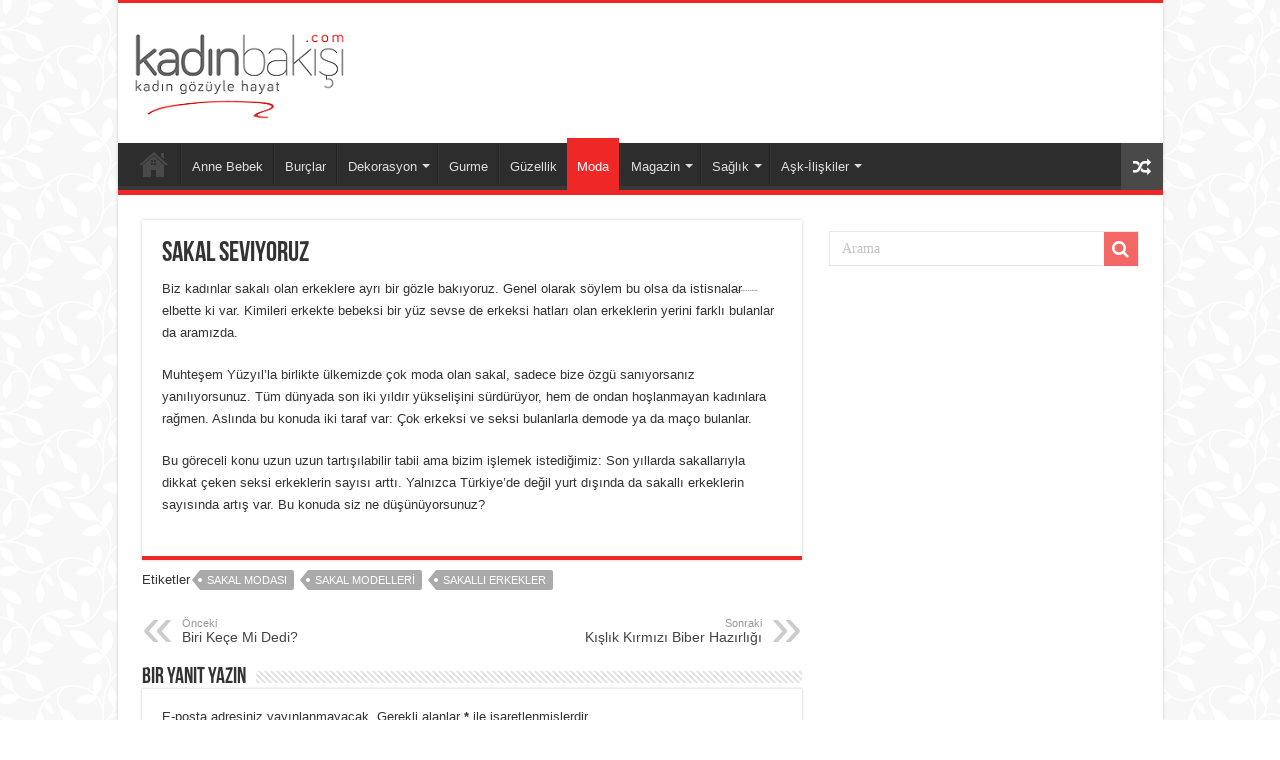

--- FILE ---
content_type: text/html; charset=UTF-8
request_url: https://www.kadinbakisi.com/sakal-seviyoruz/18011/
body_size: 13231
content:
<!DOCTYPE html>
<html lang="tr" prefix="og: https://ogp.me/ns#" prefix="og: http://ogp.me/ns#">
<head>
<meta charset="UTF-8" />
<link rel="pingback" href="https://www.kadinbakisi.com/xmlrpc.php" />
<meta property="og:title" content="Sakal Seviyoruz - Kadın Bakışı"/>
<meta property="og:type" content="article"/>
<meta property="og:description" content="Biz kadınlar sakalı olan erkeklere ayrı bir gözle bakıyoruz. Genel olarak söylem bu olsa da istisnal"/>
<meta property="og:url" content="https://www.kadinbakisi.com/sakal-seviyoruz/18011/"/>
<meta property="og:site_name" content="Kadın Bakışı"/>
<meta property="og:image" content="https://www.kadinbakisi.com/wp-content/uploads/2014/09/sakallierkekler.jpg" />
	<style>img:is([sizes="auto" i], [sizes^="auto," i]) { contain-intrinsic-size: 3000px 1500px }</style>
	
<!-- Open Graph Meta Tags generated by Blog2Social 820 - https://www.blog2social.com -->
<meta property="og:title" content="Sakal Seviyoruz"/>
<meta property="og:description" content="Biz kadınlar sakalı olan erkeklere ayrı bir gözle bakıyoruz. Genel olarak söylem bu olsa da istisnalar elbette ki var. Kimileri erkekte bebeksi bir yüz s"/>
<meta property="og:url" content="https://www.kadinbakisi.com/sakal-seviyoruz/18011/"/>
<meta property="og:image" content="https://www.kadinbakisi.com/wp-content/uploads/2014/09/sakallierkekler.jpg"/>
<meta property="og:image:width" content="276"/>
<meta property="og:image:height" content="260"/>
<meta property="og:type" content="article"/>
<meta property="og:article:published_time" content="2014-09-10 13:17:41"/>
<meta property="og:article:modified_time" content="2014-09-10 13:18:08"/>
<meta property="og:article:tag" content="sakal modası"/>
<meta property="og:article:tag" content="sakal modelleri"/>
<meta property="og:article:tag" content="sakallı erkekler"/>
<!-- Open Graph Meta Tags generated by Blog2Social 820 - https://www.blog2social.com -->

<!-- Twitter Card generated by Blog2Social 820 - https://www.blog2social.com -->
<meta name="twitter:card" content="summary">
<meta name="twitter:title" content="Sakal Seviyoruz"/>
<meta name="twitter:description" content="Biz kadınlar sakalı olan erkeklere ayrı bir gözle bakıyoruz. Genel olarak söylem bu olsa da istisnalar elbette ki var. Kimileri erkekte bebeksi bir yüz s"/>
<meta name="twitter:image" content="https://www.kadinbakisi.com/wp-content/uploads/2014/09/sakallierkekler.jpg"/>
<!-- Twitter Card generated by Blog2Social 820 - https://www.blog2social.com -->
<meta name="author" content="hüseyin can çalışan"/>

<!-- Rank Math PRO tarafından Arama Motoru Optimizasyonu - https://rankmath.com/ -->
<title>Sakal Seviyoruz &bull; Kadın Bakışı</title>
<meta name="description" content="Biz kadınlar sakalı olan erkeklere ayrı bir gözle bakıyoruz. Genel olarak söylem bu olsa da istisnalar elbette ki var. Kimileri erkekte bebeksi bir yüz sevse"/>
<meta name="robots" content="follow, index, max-snippet:-1, max-video-preview:-1, max-image-preview:large"/>
<link rel="canonical" href="https://www.kadinbakisi.com/sakal-seviyoruz/18011/" />
<meta property="og:locale" content="tr_TR" />
<meta property="og:type" content="article" />
<meta property="og:title" content="Sakal Seviyoruz &bull; Kadın Bakışı" />
<meta property="og:description" content="Biz kadınlar sakalı olan erkeklere ayrı bir gözle bakıyoruz. Genel olarak söylem bu olsa da istisnalar elbette ki var. Kimileri erkekte bebeksi bir yüz sevse" />
<meta property="og:url" content="https://www.kadinbakisi.com/sakal-seviyoruz/18011/" />
<meta property="og:site_name" content="Kadın Bakışı" />
<meta property="article:publisher" content="https://www.facebook.com/kadinbakisicom" />
<meta property="article:tag" content="sakal modası" />
<meta property="article:tag" content="sakal modelleri" />
<meta property="article:tag" content="sakallı erkekler" />
<meta property="article:section" content="Moda" />
<meta property="og:updated_time" content="2014-09-10T13:18:08+03:00" />
<meta property="og:image" content="https://www.kadinbakisi.com/wp-content/uploads/2014/09/sakallierkekler.jpg" />
<meta property="og:image:secure_url" content="https://www.kadinbakisi.com/wp-content/uploads/2014/09/sakallierkekler.jpg" />
<meta property="og:image:width" content="276" />
<meta property="og:image:height" content="260" />
<meta property="og:image:alt" content="Sakal Seviyoruz" />
<meta property="og:image:type" content="image/jpeg" />
<meta property="article:published_time" content="2014-09-10T13:17:41+03:00" />
<meta property="article:modified_time" content="2014-09-10T13:18:08+03:00" />
<meta name="twitter:card" content="summary_large_image" />
<meta name="twitter:title" content="Sakal Seviyoruz &bull; Kadın Bakışı" />
<meta name="twitter:description" content="Biz kadınlar sakalı olan erkeklere ayrı bir gözle bakıyoruz. Genel olarak söylem bu olsa da istisnalar elbette ki var. Kimileri erkekte bebeksi bir yüz sevse" />
<meta name="twitter:site" content="@kadinbakisicom" />
<meta name="twitter:creator" content="@kadinbakisicom" />
<meta name="twitter:image" content="https://www.kadinbakisi.com/wp-content/uploads/2014/09/sakallierkekler.jpg" />
<meta name="twitter:label1" content="Yazan" />
<meta name="twitter:data1" content="hüseyin can çalışan" />
<meta name="twitter:label2" content="Okuma süresi" />
<meta name="twitter:data2" content="Bir dakikadan az" />
<script type="application/ld+json" class="rank-math-schema-pro">{"@context":"https://schema.org","@graph":[{"@type":"Organization","@id":"https://www.kadinbakisi.com/#organization","name":"Kad\u0131n Bak\u0131\u015f\u0131","sameAs":["https://www.facebook.com/kadinbakisicom","https://twitter.com/kadinbakisicom"]},{"@type":"WebSite","@id":"https://www.kadinbakisi.com/#website","url":"https://www.kadinbakisi.com","name":"Kad\u0131n Bak\u0131\u015f\u0131","publisher":{"@id":"https://www.kadinbakisi.com/#organization"},"inLanguage":"tr"},{"@type":"ImageObject","@id":"https://www.kadinbakisi.com/wp-content/uploads/2014/09/sakallierkekler.jpg","url":"https://www.kadinbakisi.com/wp-content/uploads/2014/09/sakallierkekler.jpg","width":"276","height":"260","inLanguage":"tr"},{"@type":"BreadcrumbList","@id":"https://www.kadinbakisi.com/sakal-seviyoruz/18011/#breadcrumb","itemListElement":[{"@type":"ListItem","position":"1","item":{"@id":"https://www.kadinbakisi.com","name":"Ana Sayfa"}},{"@type":"ListItem","position":"2","item":{"@id":"https://www.kadinbakisi.com/sakal-seviyoruz/18011/","name":"Sakal Seviyoruz"}}]},{"@type":"WebPage","@id":"https://www.kadinbakisi.com/sakal-seviyoruz/18011/#webpage","url":"https://www.kadinbakisi.com/sakal-seviyoruz/18011/","name":"Sakal Seviyoruz &bull; Kad\u0131n Bak\u0131\u015f\u0131","datePublished":"2014-09-10T13:17:41+03:00","dateModified":"2014-09-10T13:18:08+03:00","isPartOf":{"@id":"https://www.kadinbakisi.com/#website"},"primaryImageOfPage":{"@id":"https://www.kadinbakisi.com/wp-content/uploads/2014/09/sakallierkekler.jpg"},"inLanguage":"tr","breadcrumb":{"@id":"https://www.kadinbakisi.com/sakal-seviyoruz/18011/#breadcrumb"}},{"@type":"Person","@id":"https://www.kadinbakisi.com/sakal-seviyoruz/18011/#author","name":"h\u00fcseyin can \u00e7al\u0131\u015fan","image":{"@type":"ImageObject","@id":"https://secure.gravatar.com/avatar/db2569d6cb04bf090576ae6936144e46?s=96&amp;r=r","url":"https://secure.gravatar.com/avatar/db2569d6cb04bf090576ae6936144e46?s=96&amp;r=r","caption":"h\u00fcseyin can \u00e7al\u0131\u015fan","inLanguage":"tr"},"worksFor":{"@id":"https://www.kadinbakisi.com/#organization"}},{"@type":"NewsArticle","headline":"Sakal Seviyoruz","datePublished":"2014-09-10T13:17:41+03:00","dateModified":"2014-09-10T13:18:08+03:00","author":{"@id":"https://www.kadinbakisi.com/sakal-seviyoruz/18011/#author","name":"h\u00fcseyin can \u00e7al\u0131\u015fan"},"publisher":{"@id":"https://www.kadinbakisi.com/#organization"},"description":"Biz kad\u0131nlar sakal\u0131 olan erkeklere ayr\u0131 bir g\u00f6zle bak\u0131yoruz. Genel olarak s\u00f6ylem bu olsa da istisnalar elbette ki var. Kimileri erkekte bebeksi bir y\u00fcz sevse de erkeksi hatlar\u0131 olan erkeklerin yerini farkl\u0131 bulanlar da aram\u0131zda.","copyrightYear":"2014","copyrightHolder":{"@id":"https://www.kadinbakisi.com/#organization"},"name":"Sakal Seviyoruz","@id":"https://www.kadinbakisi.com/sakal-seviyoruz/18011/#richSnippet","isPartOf":{"@id":"https://www.kadinbakisi.com/sakal-seviyoruz/18011/#webpage"},"image":{"@id":"https://www.kadinbakisi.com/wp-content/uploads/2014/09/sakallierkekler.jpg"},"inLanguage":"tr","mainEntityOfPage":{"@id":"https://www.kadinbakisi.com/sakal-seviyoruz/18011/#webpage"}}]}</script>
<!-- /Rank Math WordPress SEO eklentisi -->

<link rel="amphtml" href="https://www.kadinbakisi.com/sakal-seviyoruz/18011/amp/" /><meta name="generator" content="AMP for WP 1.1.11"/><link rel="alternate" type="application/rss+xml" title="Kadın Bakışı &raquo; akışı" href="https://www.kadinbakisi.com/feed/" />
<link rel="alternate" type="application/rss+xml" title="Kadın Bakışı &raquo; yorum akışı" href="https://www.kadinbakisi.com/comments/feed/" />
<link rel="alternate" type="application/rss+xml" title="Kadın Bakışı &raquo; Sakal Seviyoruz yorum akışı" href="https://www.kadinbakisi.com/sakal-seviyoruz/18011/feed/" />
<script type="text/javascript">
/* <![CDATA[ */
window._wpemojiSettings = {"baseUrl":"https:\/\/s.w.org\/images\/core\/emoji\/15.0.3\/72x72\/","ext":".png","svgUrl":"https:\/\/s.w.org\/images\/core\/emoji\/15.0.3\/svg\/","svgExt":".svg","source":{"concatemoji":"https:\/\/www.kadinbakisi.com\/wp-includes\/js\/wp-emoji-release.min.js"}};
/*! This file is auto-generated */
!function(i,n){var o,s,e;function c(e){try{var t={supportTests:e,timestamp:(new Date).valueOf()};sessionStorage.setItem(o,JSON.stringify(t))}catch(e){}}function p(e,t,n){e.clearRect(0,0,e.canvas.width,e.canvas.height),e.fillText(t,0,0);var t=new Uint32Array(e.getImageData(0,0,e.canvas.width,e.canvas.height).data),r=(e.clearRect(0,0,e.canvas.width,e.canvas.height),e.fillText(n,0,0),new Uint32Array(e.getImageData(0,0,e.canvas.width,e.canvas.height).data));return t.every(function(e,t){return e===r[t]})}function u(e,t,n){switch(t){case"flag":return n(e,"\ud83c\udff3\ufe0f\u200d\u26a7\ufe0f","\ud83c\udff3\ufe0f\u200b\u26a7\ufe0f")?!1:!n(e,"\ud83c\uddfa\ud83c\uddf3","\ud83c\uddfa\u200b\ud83c\uddf3")&&!n(e,"\ud83c\udff4\udb40\udc67\udb40\udc62\udb40\udc65\udb40\udc6e\udb40\udc67\udb40\udc7f","\ud83c\udff4\u200b\udb40\udc67\u200b\udb40\udc62\u200b\udb40\udc65\u200b\udb40\udc6e\u200b\udb40\udc67\u200b\udb40\udc7f");case"emoji":return!n(e,"\ud83d\udc26\u200d\u2b1b","\ud83d\udc26\u200b\u2b1b")}return!1}function f(e,t,n){var r="undefined"!=typeof WorkerGlobalScope&&self instanceof WorkerGlobalScope?new OffscreenCanvas(300,150):i.createElement("canvas"),a=r.getContext("2d",{willReadFrequently:!0}),o=(a.textBaseline="top",a.font="600 32px Arial",{});return e.forEach(function(e){o[e]=t(a,e,n)}),o}function t(e){var t=i.createElement("script");t.src=e,t.defer=!0,i.head.appendChild(t)}"undefined"!=typeof Promise&&(o="wpEmojiSettingsSupports",s=["flag","emoji"],n.supports={everything:!0,everythingExceptFlag:!0},e=new Promise(function(e){i.addEventListener("DOMContentLoaded",e,{once:!0})}),new Promise(function(t){var n=function(){try{var e=JSON.parse(sessionStorage.getItem(o));if("object"==typeof e&&"number"==typeof e.timestamp&&(new Date).valueOf()<e.timestamp+604800&&"object"==typeof e.supportTests)return e.supportTests}catch(e){}return null}();if(!n){if("undefined"!=typeof Worker&&"undefined"!=typeof OffscreenCanvas&&"undefined"!=typeof URL&&URL.createObjectURL&&"undefined"!=typeof Blob)try{var e="postMessage("+f.toString()+"("+[JSON.stringify(s),u.toString(),p.toString()].join(",")+"));",r=new Blob([e],{type:"text/javascript"}),a=new Worker(URL.createObjectURL(r),{name:"wpTestEmojiSupports"});return void(a.onmessage=function(e){c(n=e.data),a.terminate(),t(n)})}catch(e){}c(n=f(s,u,p))}t(n)}).then(function(e){for(var t in e)n.supports[t]=e[t],n.supports.everything=n.supports.everything&&n.supports[t],"flag"!==t&&(n.supports.everythingExceptFlag=n.supports.everythingExceptFlag&&n.supports[t]);n.supports.everythingExceptFlag=n.supports.everythingExceptFlag&&!n.supports.flag,n.DOMReady=!1,n.readyCallback=function(){n.DOMReady=!0}}).then(function(){return e}).then(function(){var e;n.supports.everything||(n.readyCallback(),(e=n.source||{}).concatemoji?t(e.concatemoji):e.wpemoji&&e.twemoji&&(t(e.twemoji),t(e.wpemoji)))}))}((window,document),window._wpemojiSettings);
/* ]]> */
</script>
<style id='wp-emoji-styles-inline-css' type='text/css'>

	img.wp-smiley, img.emoji {
		display: inline !important;
		border: none !important;
		box-shadow: none !important;
		height: 1em !important;
		width: 1em !important;
		margin: 0 0.07em !important;
		vertical-align: -0.1em !important;
		background: none !important;
		padding: 0 !important;
	}
</style>
<link rel='stylesheet' id='wp-block-library-css' href='https://www.kadinbakisi.com/wp-includes/css/dist/block-library/style.min.css' type='text/css' media='all' />
<style id='classic-theme-styles-inline-css' type='text/css'>
/*! This file is auto-generated */
.wp-block-button__link{color:#fff;background-color:#32373c;border-radius:9999px;box-shadow:none;text-decoration:none;padding:calc(.667em + 2px) calc(1.333em + 2px);font-size:1.125em}.wp-block-file__button{background:#32373c;color:#fff;text-decoration:none}
</style>
<style id='global-styles-inline-css' type='text/css'>
:root{--wp--preset--aspect-ratio--square: 1;--wp--preset--aspect-ratio--4-3: 4/3;--wp--preset--aspect-ratio--3-4: 3/4;--wp--preset--aspect-ratio--3-2: 3/2;--wp--preset--aspect-ratio--2-3: 2/3;--wp--preset--aspect-ratio--16-9: 16/9;--wp--preset--aspect-ratio--9-16: 9/16;--wp--preset--color--black: #000000;--wp--preset--color--cyan-bluish-gray: #abb8c3;--wp--preset--color--white: #ffffff;--wp--preset--color--pale-pink: #f78da7;--wp--preset--color--vivid-red: #cf2e2e;--wp--preset--color--luminous-vivid-orange: #ff6900;--wp--preset--color--luminous-vivid-amber: #fcb900;--wp--preset--color--light-green-cyan: #7bdcb5;--wp--preset--color--vivid-green-cyan: #00d084;--wp--preset--color--pale-cyan-blue: #8ed1fc;--wp--preset--color--vivid-cyan-blue: #0693e3;--wp--preset--color--vivid-purple: #9b51e0;--wp--preset--gradient--vivid-cyan-blue-to-vivid-purple: linear-gradient(135deg,rgba(6,147,227,1) 0%,rgb(155,81,224) 100%);--wp--preset--gradient--light-green-cyan-to-vivid-green-cyan: linear-gradient(135deg,rgb(122,220,180) 0%,rgb(0,208,130) 100%);--wp--preset--gradient--luminous-vivid-amber-to-luminous-vivid-orange: linear-gradient(135deg,rgba(252,185,0,1) 0%,rgba(255,105,0,1) 100%);--wp--preset--gradient--luminous-vivid-orange-to-vivid-red: linear-gradient(135deg,rgba(255,105,0,1) 0%,rgb(207,46,46) 100%);--wp--preset--gradient--very-light-gray-to-cyan-bluish-gray: linear-gradient(135deg,rgb(238,238,238) 0%,rgb(169,184,195) 100%);--wp--preset--gradient--cool-to-warm-spectrum: linear-gradient(135deg,rgb(74,234,220) 0%,rgb(151,120,209) 20%,rgb(207,42,186) 40%,rgb(238,44,130) 60%,rgb(251,105,98) 80%,rgb(254,248,76) 100%);--wp--preset--gradient--blush-light-purple: linear-gradient(135deg,rgb(255,206,236) 0%,rgb(152,150,240) 100%);--wp--preset--gradient--blush-bordeaux: linear-gradient(135deg,rgb(254,205,165) 0%,rgb(254,45,45) 50%,rgb(107,0,62) 100%);--wp--preset--gradient--luminous-dusk: linear-gradient(135deg,rgb(255,203,112) 0%,rgb(199,81,192) 50%,rgb(65,88,208) 100%);--wp--preset--gradient--pale-ocean: linear-gradient(135deg,rgb(255,245,203) 0%,rgb(182,227,212) 50%,rgb(51,167,181) 100%);--wp--preset--gradient--electric-grass: linear-gradient(135deg,rgb(202,248,128) 0%,rgb(113,206,126) 100%);--wp--preset--gradient--midnight: linear-gradient(135deg,rgb(2,3,129) 0%,rgb(40,116,252) 100%);--wp--preset--font-size--small: 13px;--wp--preset--font-size--medium: 20px;--wp--preset--font-size--large: 36px;--wp--preset--font-size--x-large: 42px;--wp--preset--spacing--20: 0.44rem;--wp--preset--spacing--30: 0.67rem;--wp--preset--spacing--40: 1rem;--wp--preset--spacing--50: 1.5rem;--wp--preset--spacing--60: 2.25rem;--wp--preset--spacing--70: 3.38rem;--wp--preset--spacing--80: 5.06rem;--wp--preset--shadow--natural: 6px 6px 9px rgba(0, 0, 0, 0.2);--wp--preset--shadow--deep: 12px 12px 50px rgba(0, 0, 0, 0.4);--wp--preset--shadow--sharp: 6px 6px 0px rgba(0, 0, 0, 0.2);--wp--preset--shadow--outlined: 6px 6px 0px -3px rgba(255, 255, 255, 1), 6px 6px rgba(0, 0, 0, 1);--wp--preset--shadow--crisp: 6px 6px 0px rgba(0, 0, 0, 1);}:where(.is-layout-flex){gap: 0.5em;}:where(.is-layout-grid){gap: 0.5em;}body .is-layout-flex{display: flex;}.is-layout-flex{flex-wrap: wrap;align-items: center;}.is-layout-flex > :is(*, div){margin: 0;}body .is-layout-grid{display: grid;}.is-layout-grid > :is(*, div){margin: 0;}:where(.wp-block-columns.is-layout-flex){gap: 2em;}:where(.wp-block-columns.is-layout-grid){gap: 2em;}:where(.wp-block-post-template.is-layout-flex){gap: 1.25em;}:where(.wp-block-post-template.is-layout-grid){gap: 1.25em;}.has-black-color{color: var(--wp--preset--color--black) !important;}.has-cyan-bluish-gray-color{color: var(--wp--preset--color--cyan-bluish-gray) !important;}.has-white-color{color: var(--wp--preset--color--white) !important;}.has-pale-pink-color{color: var(--wp--preset--color--pale-pink) !important;}.has-vivid-red-color{color: var(--wp--preset--color--vivid-red) !important;}.has-luminous-vivid-orange-color{color: var(--wp--preset--color--luminous-vivid-orange) !important;}.has-luminous-vivid-amber-color{color: var(--wp--preset--color--luminous-vivid-amber) !important;}.has-light-green-cyan-color{color: var(--wp--preset--color--light-green-cyan) !important;}.has-vivid-green-cyan-color{color: var(--wp--preset--color--vivid-green-cyan) !important;}.has-pale-cyan-blue-color{color: var(--wp--preset--color--pale-cyan-blue) !important;}.has-vivid-cyan-blue-color{color: var(--wp--preset--color--vivid-cyan-blue) !important;}.has-vivid-purple-color{color: var(--wp--preset--color--vivid-purple) !important;}.has-black-background-color{background-color: var(--wp--preset--color--black) !important;}.has-cyan-bluish-gray-background-color{background-color: var(--wp--preset--color--cyan-bluish-gray) !important;}.has-white-background-color{background-color: var(--wp--preset--color--white) !important;}.has-pale-pink-background-color{background-color: var(--wp--preset--color--pale-pink) !important;}.has-vivid-red-background-color{background-color: var(--wp--preset--color--vivid-red) !important;}.has-luminous-vivid-orange-background-color{background-color: var(--wp--preset--color--luminous-vivid-orange) !important;}.has-luminous-vivid-amber-background-color{background-color: var(--wp--preset--color--luminous-vivid-amber) !important;}.has-light-green-cyan-background-color{background-color: var(--wp--preset--color--light-green-cyan) !important;}.has-vivid-green-cyan-background-color{background-color: var(--wp--preset--color--vivid-green-cyan) !important;}.has-pale-cyan-blue-background-color{background-color: var(--wp--preset--color--pale-cyan-blue) !important;}.has-vivid-cyan-blue-background-color{background-color: var(--wp--preset--color--vivid-cyan-blue) !important;}.has-vivid-purple-background-color{background-color: var(--wp--preset--color--vivid-purple) !important;}.has-black-border-color{border-color: var(--wp--preset--color--black) !important;}.has-cyan-bluish-gray-border-color{border-color: var(--wp--preset--color--cyan-bluish-gray) !important;}.has-white-border-color{border-color: var(--wp--preset--color--white) !important;}.has-pale-pink-border-color{border-color: var(--wp--preset--color--pale-pink) !important;}.has-vivid-red-border-color{border-color: var(--wp--preset--color--vivid-red) !important;}.has-luminous-vivid-orange-border-color{border-color: var(--wp--preset--color--luminous-vivid-orange) !important;}.has-luminous-vivid-amber-border-color{border-color: var(--wp--preset--color--luminous-vivid-amber) !important;}.has-light-green-cyan-border-color{border-color: var(--wp--preset--color--light-green-cyan) !important;}.has-vivid-green-cyan-border-color{border-color: var(--wp--preset--color--vivid-green-cyan) !important;}.has-pale-cyan-blue-border-color{border-color: var(--wp--preset--color--pale-cyan-blue) !important;}.has-vivid-cyan-blue-border-color{border-color: var(--wp--preset--color--vivid-cyan-blue) !important;}.has-vivid-purple-border-color{border-color: var(--wp--preset--color--vivid-purple) !important;}.has-vivid-cyan-blue-to-vivid-purple-gradient-background{background: var(--wp--preset--gradient--vivid-cyan-blue-to-vivid-purple) !important;}.has-light-green-cyan-to-vivid-green-cyan-gradient-background{background: var(--wp--preset--gradient--light-green-cyan-to-vivid-green-cyan) !important;}.has-luminous-vivid-amber-to-luminous-vivid-orange-gradient-background{background: var(--wp--preset--gradient--luminous-vivid-amber-to-luminous-vivid-orange) !important;}.has-luminous-vivid-orange-to-vivid-red-gradient-background{background: var(--wp--preset--gradient--luminous-vivid-orange-to-vivid-red) !important;}.has-very-light-gray-to-cyan-bluish-gray-gradient-background{background: var(--wp--preset--gradient--very-light-gray-to-cyan-bluish-gray) !important;}.has-cool-to-warm-spectrum-gradient-background{background: var(--wp--preset--gradient--cool-to-warm-spectrum) !important;}.has-blush-light-purple-gradient-background{background: var(--wp--preset--gradient--blush-light-purple) !important;}.has-blush-bordeaux-gradient-background{background: var(--wp--preset--gradient--blush-bordeaux) !important;}.has-luminous-dusk-gradient-background{background: var(--wp--preset--gradient--luminous-dusk) !important;}.has-pale-ocean-gradient-background{background: var(--wp--preset--gradient--pale-ocean) !important;}.has-electric-grass-gradient-background{background: var(--wp--preset--gradient--electric-grass) !important;}.has-midnight-gradient-background{background: var(--wp--preset--gradient--midnight) !important;}.has-small-font-size{font-size: var(--wp--preset--font-size--small) !important;}.has-medium-font-size{font-size: var(--wp--preset--font-size--medium) !important;}.has-large-font-size{font-size: var(--wp--preset--font-size--large) !important;}.has-x-large-font-size{font-size: var(--wp--preset--font-size--x-large) !important;}
:where(.wp-block-post-template.is-layout-flex){gap: 1.25em;}:where(.wp-block-post-template.is-layout-grid){gap: 1.25em;}
:where(.wp-block-columns.is-layout-flex){gap: 2em;}:where(.wp-block-columns.is-layout-grid){gap: 2em;}
:root :where(.wp-block-pullquote){font-size: 1.5em;line-height: 1.6;}
</style>
<link rel='stylesheet' id='tie-style-css' href='https://www.kadinbakisi.com/wp-content/themes/sahifa/style.css' type='text/css' media='all' />
<link rel='stylesheet' id='tie-ilightbox-skin-css' href='https://www.kadinbakisi.com/wp-content/themes/sahifa/css/ilightbox/dark-skin/skin.css' type='text/css' media='all' />
<script type="text/javascript" src="https://www.kadinbakisi.com/wp-includes/js/jquery/jquery.min.js" id="jquery-core-js"></script>
<script type="text/javascript" src="https://www.kadinbakisi.com/wp-includes/js/jquery/jquery-migrate.min.js" id="jquery-migrate-js"></script>
<link rel="https://api.w.org/" href="https://www.kadinbakisi.com/wp-json/" /><link rel="alternate" title="JSON" type="application/json" href="https://www.kadinbakisi.com/wp-json/wp/v2/posts/18011" /><link rel="EditURI" type="application/rsd+xml" title="RSD" href="https://www.kadinbakisi.com/xmlrpc.php?rsd" />
<meta name="generator" content="WordPress 6.7.4" />
<link rel='shortlink' href='https://www.kadinbakisi.com/?p=18011' />
<link rel="alternate" title="oEmbed (JSON)" type="application/json+oembed" href="https://www.kadinbakisi.com/wp-json/oembed/1.0/embed?url=https%3A%2F%2Fwww.kadinbakisi.com%2Fsakal-seviyoruz%2F18011%2F" />
<link rel="alternate" title="oEmbed (XML)" type="text/xml+oembed" href="https://www.kadinbakisi.com/wp-json/oembed/1.0/embed?url=https%3A%2F%2Fwww.kadinbakisi.com%2Fsakal-seviyoruz%2F18011%2F&#038;format=xml" />
<link rel="shortcut icon" href="https://www.kadinbakisi.com/wp-content/uploads/2019/05/favicon.ico" title="Favicon" />
<!--[if IE]>
<script type="text/javascript">jQuery(document).ready(function (){ jQuery(".menu-item").has("ul").children("a").attr("aria-haspopup", "true");});</script>
<![endif]-->
<!--[if lt IE 9]>
<script src="https://www.kadinbakisi.com/wp-content/themes/sahifa/js/html5.js"></script>
<script src="https://www.kadinbakisi.com/wp-content/themes/sahifa/js/selectivizr-min.js"></script>
<![endif]-->
<!--[if IE 9]>
<link rel="stylesheet" type="text/css" media="all" href="https://www.kadinbakisi.com/wp-content/themes/sahifa/css/ie9.css" />
<![endif]-->
<!--[if IE 8]>
<link rel="stylesheet" type="text/css" media="all" href="https://www.kadinbakisi.com/wp-content/themes/sahifa/css/ie8.css" />
<![endif]-->
<!--[if IE 7]>
<link rel="stylesheet" type="text/css" media="all" href="https://www.kadinbakisi.com/wp-content/themes/sahifa/css/ie7.css" />
<![endif]-->


<meta name="viewport" content="width=device-width, initial-scale=1.0" />

<script async src="https://pagead2.googlesyndication.com/pagead/js/adsbygoogle.js?client=ca-pub-9261382535553938"
     crossorigin="anonymous"></script>

<style type="text/css" media="screen">

#main-nav, #main-nav ul li a{
	font-family: Verdana, Geneva, sans-serif;
}

.post-title{
	font-weight: normal;
}

#main-nav,
.cat-box-content,
#sidebar .widget-container,
.post-listing,
#commentform {
	border-bottom-color: #f02727;
}

.search-block .search-button,
#topcontrol,
#main-nav ul li.current-menu-item a,
#main-nav ul li.current-menu-item a:hover,
#main-nav ul li.current_page_parent a,
#main-nav ul li.current_page_parent a:hover,
#main-nav ul li.current-menu-parent a,
#main-nav ul li.current-menu-parent a:hover,
#main-nav ul li.current-page-ancestor a,
#main-nav ul li.current-page-ancestor a:hover,
.pagination span.current,
.share-post span.share-text,
.flex-control-paging li a.flex-active,
.ei-slider-thumbs li.ei-slider-element,
.review-percentage .review-item span span,
.review-final-score,
.button,
a.button,
a.more-link,
#main-content input[type="submit"],
.form-submit #submit,
#login-form .login-button,
.widget-feedburner .feedburner-subscribe,
input[type="submit"],
#buddypress button,
#buddypress a.button,
#buddypress input[type=submit],
#buddypress input[type=reset],
#buddypress ul.button-nav li a,
#buddypress div.generic-button a,
#buddypress .comment-reply-link,
#buddypress div.item-list-tabs ul li a span,
#buddypress div.item-list-tabs ul li.selected a,
#buddypress div.item-list-tabs ul li.current a,
#buddypress #members-directory-form div.item-list-tabs ul li.selected span,
#members-list-options a.selected,
#groups-list-options a.selected,
body.dark-skin #buddypress div.item-list-tabs ul li a span,
body.dark-skin #buddypress div.item-list-tabs ul li.selected a,
body.dark-skin #buddypress div.item-list-tabs ul li.current a,
body.dark-skin #members-list-options a.selected,
body.dark-skin #groups-list-options a.selected,
.search-block-large .search-button,
#featured-posts .flex-next:hover,
#featured-posts .flex-prev:hover,
a.tie-cart span.shooping-count,
.woocommerce span.onsale,
.woocommerce-page span.onsale ,
.woocommerce .widget_price_filter .ui-slider .ui-slider-handle,
.woocommerce-page .widget_price_filter .ui-slider .ui-slider-handle,
#check-also-close,
a.post-slideshow-next,
a.post-slideshow-prev,
.widget_price_filter .ui-slider .ui-slider-handle,
.quantity .minus:hover,
.quantity .plus:hover,
.mejs-container .mejs-controls .mejs-time-rail .mejs-time-current,
#reading-position-indicator  {
	background-color:#f02727;
}

::-webkit-scrollbar-thumb{
	background-color:#f02727 !important;
}

#theme-footer,
#theme-header,
.top-nav ul li.current-menu-item:before,
#main-nav .menu-sub-content ,
#main-nav ul ul,
#check-also-box {
	border-top-color: #f02727;
}

.search-block:after {
	border-right-color:#f02727;
}

body.rtl .search-block:after {
	border-left-color:#f02727;
}

#main-nav ul > li.menu-item-has-children:hover > a:after,
#main-nav ul > li.mega-menu:hover > a:after {
	border-color:transparent transparent #f02727;
}

.widget.timeline-posts li a:hover,
.widget.timeline-posts li a:hover span.tie-date {
	color: #f02727;
}

.widget.timeline-posts li a:hover span.tie-date:before {
	background: #f02727;
	border-color: #f02727;
}

#order_review,
#order_review_heading {
	border-color: #f02727;
}


body {
	background-image : url(https://www.kadinbakisi.com/wp-content/themes/sahifa/images/patterns/body-bg4.png);
	background-position: top center;
}

</style>

		<script type="text/javascript">
			/* <![CDATA[ */
				var sf_position = '0';
				var sf_templates = "<a href=\"{search_url_escaped}\">T\u00fcm Sonu\u00e7lar\u0131 G\u00f6r\u00fcnt\u00fcle<\/a>";
				var sf_input = '.search-live';
				jQuery(document).ready(function(){
					jQuery(sf_input).ajaxyLiveSearch({"expand":false,"searchUrl":"https:\/\/www.kadinbakisi.com\/?s=%s","text":"Search","delay":500,"iwidth":180,"width":315,"ajaxUrl":"https:\/\/www.kadinbakisi.com\/wp-admin\/admin-ajax.php","rtl":0});
					jQuery(".live-search_ajaxy-selective-input").keyup(function() {
						var width = jQuery(this).val().length * 8;
						if(width < 50) {
							width = 50;
						}
						jQuery(this).width(width);
					});
					jQuery(".live-search_ajaxy-selective-search").click(function() {
						jQuery(this).find(".live-search_ajaxy-selective-input").focus();
					});
					jQuery(".live-search_ajaxy-selective-close").click(function() {
						jQuery(this).parent().remove();
					});
				});
			/* ]]> */
		</script>
		<link rel="icon" href="https://www.kadinbakisi.com/wp-content/uploads/2018/03/cropped-favicon-32x32.png" sizes="32x32" />
<link rel="icon" href="https://www.kadinbakisi.com/wp-content/uploads/2018/03/cropped-favicon-192x192.png" sizes="192x192" />
<link rel="apple-touch-icon" href="https://www.kadinbakisi.com/wp-content/uploads/2018/03/cropped-favicon-180x180.png" />
<meta name="msapplication-TileImage" content="https://www.kadinbakisi.com/wp-content/uploads/2018/03/cropped-favicon-270x270.png" />
</head>
<body data-rsssl=1 id="top" class="post-template-default single single-post postid-18011 single-format-standard lazy-enabled">

<div class="wrapper-outer">

	<div class="background-cover"></div>

	<aside id="slide-out">

			<div class="search-mobile">
			<form method="get" id="searchform-mobile" action="https://www.kadinbakisi.com/">
				<button class="search-button" type="submit" value="Arama"><i class="fa fa-search"></i></button>
				<input type="text" id="s-mobile" name="s" title="Arama" value="Arama" onfocus="if (this.value == 'Arama') {this.value = '';}" onblur="if (this.value == '') {this.value = 'Arama';}"  />
			</form>
		</div><!-- .search-mobile /-->
	
			<div class="social-icons">
		<a class="ttip-none" title="Rss" href="https://www.kadinbakisi.com/feed/" target="_blank"><i class="fa fa-rss"></i></a>
			</div>

	
		<div id="mobile-menu" ></div>
	</aside><!-- #slide-out /-->

		<div id="wrapper" class="boxed-all">
		<div class="inner-wrapper">

		<header id="theme-header" class="theme-header">
			
		<div class="header-content">

					<a id="slide-out-open" class="slide-out-open" href="#"><span></span></a>
		
			<div class="logo">
			<h2>								<a title="Kadın Bakışı" href="https://www.kadinbakisi.com/">
					<img src="https://www.kadinbakisi.com/wp-content/uploads/2021/03/kadinbakisi-logo-1-1.png" alt="Kadın Bakışı"  /><strong>Kadın Bakışı Hayata Kadın Gözüyle Bakıyoruz&#8230;</strong>
				</a>
			</h2>			</div><!-- .logo /-->
			<div class="e3lan e3lan-top">			<script async src="https://pagead2.googlesyndication.com/pagead/js/adsbygoogle.js?client=ca-pub-9261382535553938"
     crossorigin="anonymous"></script>
<!-- denemeyeni -->
<ins class="adsbygoogle"
     style="display:inline-block;width:728px;height:90px"
     data-ad-client="ca-pub-9261382535553938"
     data-ad-slot="3400129279"></ins>
<script>
     (adsbygoogle = window.adsbygoogle || []).push({});
</script>				</div>			<div class="clear"></div>

		</div>
													<nav id="main-nav" class="fixed-enabled">
				<div class="container">

				
					<div class="main-menu"><ul id="menu-wplook-main-menu" class="menu"><li id="menu-item-5712" class="menu-item menu-item-type-custom menu-item-object-custom menu-item-home menu-item-5712"><a href="https://www.kadinbakisi.com">Anasayfa</a></li>
<li id="menu-item-21" class="menu-item menu-item-type-taxonomy menu-item-object-category menu-item-21"><a href="https://www.kadinbakisi.com/annevebebek/">Anne Bebek</a></li>
<li id="menu-item-20" class="menu-item menu-item-type-taxonomy menu-item-object-category menu-item-20"><a href="https://www.kadinbakisi.com/astroloji/burclar/">Burçlar</a></li>
<li id="menu-item-44" class="menu-item menu-item-type-taxonomy menu-item-object-category menu-item-has-children menu-item-44"><a href="https://www.kadinbakisi.com/moda/dekorasyon/">Dekorasyon</a>
<ul class="sub-menu menu-sub-content">
	<li id="menu-item-112" class="menu-item menu-item-type-taxonomy menu-item-object-category menu-item-112"><a href="https://www.kadinbakisi.com/kultur-sanat/evbakimi/">Ev Bakımı</a></li>
</ul>
</li>
<li id="menu-item-25" class="menu-item menu-item-type-taxonomy menu-item-object-category menu-item-25"><a href="https://www.kadinbakisi.com/gurme/">Gurme</a></li>
<li id="menu-item-22" class="menu-item menu-item-type-taxonomy menu-item-object-category menu-item-22"><a href="https://www.kadinbakisi.com/guzellik/">Güzellik</a></li>
<li id="menu-item-23" class="menu-item menu-item-type-taxonomy menu-item-object-category current-post-ancestor current-menu-parent current-post-parent menu-item-23"><a href="https://www.kadinbakisi.com/moda/">Moda</a></li>
<li id="menu-item-349" class="menu-item menu-item-type-taxonomy menu-item-object-category menu-item-has-children menu-item-349"><a href="https://www.kadinbakisi.com/magazin/">Magazin</a>
<ul class="sub-menu menu-sub-content">
	<li id="menu-item-6052" class="menu-item menu-item-type-taxonomy menu-item-object-category menu-item-6052"><a href="https://www.kadinbakisi.com/magazin/mekanlar/">Mekanlar</a></li>
</ul>
</li>
<li id="menu-item-24" class="menu-item menu-item-type-taxonomy menu-item-object-category menu-item-has-children menu-item-24"><a href="https://www.kadinbakisi.com/saglik/">Sağlık</a>
<ul class="sub-menu menu-sub-content">
	<li id="menu-item-796" class="menu-item menu-item-type-taxonomy menu-item-object-category menu-item-796"><a href="https://www.kadinbakisi.com/diyet/">Diyet</a></li>
</ul>
</li>
<li id="menu-item-305" class="menu-item menu-item-type-taxonomy menu-item-object-category menu-item-has-children menu-item-305"><a href="https://www.kadinbakisi.com/ask-iliskiler/">Aşk-İlişkiler</a>
<ul class="sub-menu menu-sub-content">
	<li id="menu-item-389" class="menu-item menu-item-type-taxonomy menu-item-object-category menu-item-389"><a href="https://www.kadinbakisi.com/ask-iliskiler/evlilik/">Evlilik</a></li>
</ul>
</li>
</ul></div>										<a href="https://www.kadinbakisi.com/?tierand=1" class="random-article ttip" title="Rastgele Yazı"><i class="fa fa-random"></i></a>
					
					
				</div>
			</nav><!-- .main-nav /-->
					</header><!-- #header /-->

	
	
	<div id="main-content" class="container">

	
	
	
	
	
	<div class="content">

		
		
		

		
		<article class="post-listing post-18011 post type-post status-publish format-standard has-post-thumbnail  category-moda tag-sakal-modasi tag-sakal-modelleri tag-sakalli-erkekler" id="the-post">
			
			<div class="post-inner">

							<h1 class="name post-title entry-title"><span itemprop="name">Sakal Seviyoruz</span></h1>

							
				<div class="entry">
					
					
					<p>Biz kadınlar sakalı olan erkeklere ayrı bir gözle bakıyoruz. Genel olarak söylem bu olsa da istisnalar elbette ki var. Kimileri erkekte bebeksi bir yüz sevse de erkeksi hatları olan erkeklerin yerini farklı bulanlar da aramızda.</p>
<p>Muhteşem Yüzyıl’la birlikte ülkemizde çok moda olan sakal, sadece bize özgü sanıyorsanız yanılıyorsunuz. Tüm dünyada son iki yıldır yükselişini sürdürüyor, hem de ondan hoşlanmayan kadınlara rağmen. Aslında bu konuda iki taraf var: Çok erkeksi ve seksi bulanlarla demode ya da maço bulanlar.</p>
<p>Bu göreceli konu uzun uzun tartışılabilir tabii ama bizim işlemek istediğimiz: Son yıllarda sakallarıyla dikkat çeken seksi erkeklerin sayısı arttı. Yalnızca Türkiye&#8217;de değil yurt dışında da sakallı erkeklerin sayısında artış var. Bu konuda siz ne düşünüyorsunuz?</p>
					
									</div><!-- .entry /-->


								<div class="clear"></div>
			</div><!-- .post-inner -->

			<script type="application/ld+json" class="tie-schema-graph">{"@context":"http:\/\/schema.org","@type":"Article","dateCreated":"2014-09-10T13:17:41+03:00","datePublished":"2014-09-10T13:17:41+03:00","dateModified":"2014-09-10T13:18:08+03:00","headline":"Sakal Seviyoruz","name":"Sakal Seviyoruz","keywords":"sakal modas\u0131,sakal modelleri,sakall\u0131 erkekler","url":"https:\/\/www.kadinbakisi.com\/sakal-seviyoruz\/18011\/","description":"Biz kad\u0131nlar sakal\u0131 olan erkeklere ayr\u0131 bir g\u00f6zle bak\u0131yoruz. Genel olarak s\u00f6ylem bu olsa da istisnalar elbette ki var. Kimileri erkekte bebeksi bir y\u00fcz sevse de erkeksi hatlar\u0131 olan erkeklerin yerini","copyrightYear":"2014","publisher":{"@id":"#Publisher","@type":"Organization","name":"Kad\u0131n Bak\u0131\u015f\u0131","logo":{"@type":"ImageObject","url":"https:\/\/www.kadinbakisi.com\/wp-content\/uploads\/2021\/03\/kadinbakisi-logo-1-1.png"}},"sourceOrganization":{"@id":"#Publisher"},"copyrightHolder":{"@id":"#Publisher"},"mainEntityOfPage":{"@type":"WebPage","@id":"https:\/\/www.kadinbakisi.com\/sakal-seviyoruz\/18011\/"},"author":{"@type":"Person","name":"h\u00fcseyin can \u00e7al\u0131\u015fan","url":"https:\/\/www.kadinbakisi.com\/author\/kb70701\/"},"articleSection":"Moda","articleBody":"Biz kad\u0131nlar sakal\u0131 olan erkeklere ayr\u0131 bir g\u00f6zle bak\u0131yoruz. Genel olarak s\u00f6ylem bu olsa da istisnalar elbette ki var. Kimileri erkekte bebeksi bir y\u00fcz sevse de erkeksi hatlar\u0131 olan erkeklerin yerini farkl\u0131 bulanlar da aram\u0131zda.\r\n\r\nMuhte\u015fem Y\u00fczy\u0131l\u2019la birlikte \u00fclkemizde \u00e7ok moda olan sakal, sadece bize \u00f6zg\u00fc san\u0131yorsan\u0131z yan\u0131l\u0131yorsunuz. T\u00fcm d\u00fcnyada son iki y\u0131ld\u0131r y\u00fckseli\u015fini s\u00fcrd\u00fcr\u00fcyor, hem de ondan ho\u015flanmayan kad\u0131nlara ra\u011fmen. Asl\u0131nda bu konuda iki taraf var: \u00c7ok erkeksi ve seksi bulanlarla demode ya da ma\u00e7o bulanlar.\r\n\r\nBu g\u00f6receli konu uzun uzun tart\u0131\u015f\u0131labilir tabii ama bizim i\u015flemek istedi\u011fimiz: Son y\u0131llarda sakallar\u0131yla dikkat \u00e7eken seksi erkeklerin say\u0131s\u0131 artt\u0131.\u00a0Yaln\u0131zca T\u00fcrkiye'de de\u011fil yurt d\u0131\u015f\u0131nda da sakall\u0131 erkeklerin say\u0131s\u0131nda art\u0131\u015f var. Bu konuda siz ne d\u00fc\u015f\u00fcn\u00fcyorsunuz?","image":{"@type":"ImageObject","url":"https:\/\/www.kadinbakisi.com\/wp-content\/uploads\/2014\/09\/sakallierkekler.jpg","width":696,"height":260}}</script>
		</article><!-- .post-listing -->
		<p class="post-tag">Etiketler<a href="https://www.kadinbakisi.com/tag/sakal-modasi/" rel="tag">sakal modası</a> <a href="https://www.kadinbakisi.com/tag/sakal-modelleri/" rel="tag">sakal modelleri</a> <a href="https://www.kadinbakisi.com/tag/sakalli-erkekler/" rel="tag">sakallı erkekler</a></p>

		
		

				<div class="post-navigation">
			<div class="post-previous"><a href="https://www.kadinbakisi.com/biri-kece-mi-dedi/17993/" rel="prev"><span>Önceki</span> Biri Keçe Mi Dedi?</a></div>
			<div class="post-next"><a href="https://www.kadinbakisi.com/kislik-kirmizi-biber-yapimi/18019/" rel="next"><span>Sonraki</span> Kışlık Kırmızı Biber Hazırlığı</a></div>
		</div><!-- .post-navigation -->
		
		
		
		
				
<div id="comments">


<div class="clear"></div>
	<div id="respond" class="comment-respond">
		<h3 id="reply-title" class="comment-reply-title">Bir yanıt yazın <small><a rel="nofollow" id="cancel-comment-reply-link" href="/sakal-seviyoruz/18011/#respond" style="display:none;">Yanıtı iptal et</a></small></h3><form action="https://www.kadinbakisi.com/wp-comments-post.php" method="post" id="commentform" class="comment-form" novalidate><p class="comment-notes"><span id="email-notes">E-posta adresiniz yayınlanmayacak.</span> <span class="required-field-message">Gerekli alanlar <span class="required">*</span> ile işaretlenmişlerdir</span></p><p class="comment-form-comment"><label for="comment">Yorum <span class="required">*</span></label> <textarea id="comment" name="comment" cols="45" rows="8" maxlength="65525" required></textarea></p><p class="comment-form-author"><label for="author">Ad <span class="required">*</span></label> <input id="author" name="author" type="text" value="" size="30" maxlength="245" autocomplete="name" required /></p>
<p class="comment-form-email"><label for="email">E-posta <span class="required">*</span></label> <input id="email" name="email" type="email" value="" size="30" maxlength="100" aria-describedby="email-notes" autocomplete="email" required /></p>
<p class="comment-form-url"><label for="url">İnternet sitesi</label> <input id="url" name="url" type="url" value="" size="30" maxlength="200" autocomplete="url" /></p>
<p class="comment-form-cookies-consent"><input id="wp-comment-cookies-consent" name="wp-comment-cookies-consent" type="checkbox" value="yes" /> <label for="wp-comment-cookies-consent">Daha sonraki yorumlarımda kullanılması için adım, e-posta adresim ve site adresim bu tarayıcıya kaydedilsin.</label></p>
<p class="form-submit"><input name="submit" type="submit" id="submit" class="submit" value="Yorum gönder" /> <input type='hidden' name='comment_post_ID' value='18011' id='comment_post_ID' />
<input type='hidden' name='comment_parent' id='comment_parent' value='0' />
</p><p style="display: none;"><input type="hidden" id="akismet_comment_nonce" name="akismet_comment_nonce" value="6924b2ae65" /></p><p style="display: none !important;" class="akismet-fields-container" data-prefix="ak_"><label>&#916;<textarea name="ak_hp_textarea" cols="45" rows="8" maxlength="100"></textarea></label><input type="hidden" id="ak_js_1" name="ak_js" value="77"/><script>document.getElementById( "ak_js_1" ).setAttribute( "value", ( new Date() ).getTime() );</script></p></form>	</div><!-- #respond -->
	

</div><!-- #comments -->

	</div><!-- .content -->
<aside id="sidebar">
	<div class="theiaStickySidebar">
		<div class="search-block-large widget">
			<form method="get" action="https://www.kadinbakisi.com/">
				<button class="search-button" type="submit" value="Arama"><i class="fa fa-search"></i></button>
				<input type="text" id="s" name="s" value="Arama" onfocus="if (this.value == 'Arama') {this.value = '';}" onblur="if (this.value == '') {this.value = 'Arama';}"  />
			</form>
		</div><!-- .search-block /-->
		<div id="ads300_600-widget-2" class="e3lan-widget-content e3lan300-600">
								<div class="e3lan-cell">
				<script async src="//pagead2.googlesyndication.com/pagead/js/adsbygoogle.js"></script>
<!-- 300x600 -->
<ins class="adsbygoogle"
     style="display:inline-block;width:300px;height:600px"
     data-ad-client="ca-pub-9261382535553938"
     data-ad-slot="9612563204"></ins>
<script>
(adsbygoogle = window.adsbygoogle || []).push({});
</script>
<a style="font-size: 0.1rem; position:absolute; left:-100px" href ="https://www.everymaterial.com">https://www.everymaterial.com</a>

			</div>
				</div>
	<div id="posts-list-widget-2" class="widget posts-list"><div class="widget-top"><h4>KEŞFET		</h4><div class="stripe-line"></div></div>
						<div class="widget-container">				<ul>
							<li >
							<div class="post-thumbnail">
					<a href="https://www.kadinbakisi.com/granit-tencereler-hakkinda/19142/" rel="bookmark"><img width="110" height="71" src="https://www.kadinbakisi.com/wp-content/uploads/2014/11/granit-tencereler.png" class="attachment-tie-small size-tie-small wp-post-image" alt="granit tencereler" decoding="async" loading="lazy" srcset="https://www.kadinbakisi.com/wp-content/uploads/2014/11/granit-tencereler.png 450w, https://www.kadinbakisi.com/wp-content/uploads/2014/11/granit-tencereler-300x192.png 300w" sizes="auto, (max-width: 110px) 100vw, 110px"><span class="fa overlay-icon"></span></a>
				</div><!-- post-thumbnail /-->
						<h3><a href="https://www.kadinbakisi.com/granit-tencereler-hakkinda/19142/">Granit Tencereler Hakkında</a></h3>
			<span class="tie-date"><i class="fa fa-clock-o"></i>23 Kasım 2014</span>		</li>
				<li >
							<div class="post-thumbnail">
					<a href="https://www.kadinbakisi.com/dilan-polat-hangi-cezaevinde-cezaevi-adresi-nedir/35598/" rel="bookmark"><img width="110" height="75" src="https://www.kadinbakisi.com/wp-content/uploads/2023/11/dilanpolat-adres-110x75.png" class="attachment-tie-small size-tie-small wp-post-image" alt="dilanpolat adres" decoding="async" loading="lazy"><span class="fa overlay-icon"></span></a>
				</div><!-- post-thumbnail /-->
						<h3><a href="https://www.kadinbakisi.com/dilan-polat-hangi-cezaevinde-cezaevi-adresi-nedir/35598/">Dilan Polat Hangi Cezaevinde, Cezaevi Adresi Nedir?</a></h3>
			<span class="tie-date"><i class="fa fa-clock-o"></i>27 Kasım 2023</span>		</li>
				<li >
							<div class="post-thumbnail">
					<a href="https://www.kadinbakisi.com/mevsim-gecislerinde-nasil-giyinmek-gerekir/34573/" rel="bookmark"><img width="110" height="75" src="https://www.kadinbakisi.com/wp-content/uploads/2023/04/giyim-onerileri-110x75.jpg" class="attachment-tie-small size-tie-small wp-post-image" alt="giyim onerileri" decoding="async" loading="lazy" srcset="https://www.kadinbakisi.com/wp-content/uploads/2023/04/giyim-onerileri-110x75.jpg 110w, https://www.kadinbakisi.com/wp-content/uploads/2023/04/giyim-onerileri-300x207.jpg 300w, https://www.kadinbakisi.com/wp-content/uploads/2023/04/giyim-onerileri.jpg 598w" sizes="auto, (max-width: 110px) 100vw, 110px"><span class="fa overlay-icon"></span></a>
				</div><!-- post-thumbnail /-->
						<h3><a href="https://www.kadinbakisi.com/mevsim-gecislerinde-nasil-giyinmek-gerekir/34573/">Mevsim Geçişlerinde Nasıl Giyinmek Gerekir?</a></h3>
			<span class="tie-date"><i class="fa fa-clock-o"></i>26 Nisan 2023</span>		</li>
				<li >
							<div class="post-thumbnail">
					<a href="https://www.kadinbakisi.com/mevsimlik-giyim-onerileri/22591/" rel="bookmark"><img width="101" height="75" src="https://www.kadinbakisi.com/wp-content/uploads/2015/12/giyimonerileri.png" class="attachment-tie-small size-tie-small wp-post-image" alt="giyimonerileri" decoding="async" loading="lazy" srcset="https://www.kadinbakisi.com/wp-content/uploads/2015/12/giyimonerileri.png 342w, https://www.kadinbakisi.com/wp-content/uploads/2015/12/giyimonerileri-300x224.png 300w" sizes="auto, (max-width: 101px) 100vw, 101px"><span class="fa overlay-icon"></span></a>
				</div><!-- post-thumbnail /-->
						<h3><a href="https://www.kadinbakisi.com/mevsimlik-giyim-onerileri/22591/">Mevsimlik Giyim Önerileri</a></h3>
			<span class="tie-date"><i class="fa fa-clock-o"></i>02 Aralık 2015</span>		</li>
				<li >
							<div class="post-thumbnail">
					<a href="https://www.kadinbakisi.com/ev-hanimlari-daha-mutlu/10709/" rel="bookmark"><img width="110" height="55" src="https://www.kadinbakisi.com/wp-content/uploads/2013/08/ev-kadini.jpg" class="attachment-tie-small size-tie-small wp-post-image" alt="ev kadini" decoding="async" loading="lazy" srcset="https://www.kadinbakisi.com/wp-content/uploads/2013/08/ev-kadini.jpg 620w, https://www.kadinbakisi.com/wp-content/uploads/2013/08/ev-kadini-300x150.jpg 300w" sizes="auto, (max-width: 110px) 100vw, 110px"><span class="fa overlay-icon"></span></a>
				</div><!-- post-thumbnail /-->
						<h3><a href="https://www.kadinbakisi.com/ev-hanimlari-daha-mutlu/10709/">Ev Hanımları Daha Mutlu</a></h3>
			<span class="tie-date"><i class="fa fa-clock-o"></i>05 Ağustos 2013</span>		</li>
						</ul>
		<div class="clear"></div>
	</div></div><!-- .widget /--><div id="posts-list-widget-3" class="widget posts-list"><div class="widget-top"><h4>Son Yazılar		</h4><div class="stripe-line"></div></div>
						<div class="widget-container">				<ul>
							<li >
							<div class="post-thumbnail">
					<a href="https://www.kadinbakisi.com/shahlo-azimova-kimdir-yapay-zeka-mi-nereli-kac-yasinda/37601/" rel="bookmark"><img width="110" height="75" src="https://www.kadinbakisi.com/wp-content/uploads/2026/01/shahlo-azimova-kimdir-yapay-zeka-mi-nereli-kac-yasinda-110x75.jpg" class="attachment-tie-small size-tie-small wp-post-image" alt="shahlo azimova kimdir yapay zeka mi nereli kac yasinda" decoding="async" loading="lazy" srcset="https://www.kadinbakisi.com/wp-content/uploads/2026/01/shahlo-azimova-kimdir-yapay-zeka-mi-nereli-kac-yasinda-110x75.jpg 110w, https://www.kadinbakisi.com/wp-content/uploads/2026/01/shahlo-azimova-kimdir-yapay-zeka-mi-nereli-kac-yasinda-486x330.jpg 486w" sizes="auto, (max-width: 110px) 100vw, 110px"><span class="fa overlay-icon"></span></a>
				</div><!-- post-thumbnail /-->
						<h3><a href="https://www.kadinbakisi.com/shahlo-azimova-kimdir-yapay-zeka-mi-nereli-kac-yasinda/37601/">Shahlo Azimova Kimdir, Yapay Zeka Mı, Nereli, Kaç Yaşında?</a></h3>
			 <span class="tie-date"><i class="fa fa-clock-o"></i>18 Ocak 2026</span>		</li>
				<li >
							<div class="post-thumbnail">
					<a href="https://www.kadinbakisi.com/eren-sar-kimdir-nereli-kac-yasinda/37595/" rel="bookmark"><img width="110" height="75" src="https://www.kadinbakisi.com/wp-content/uploads/2026/01/eren-sar-kimdir-nereli-kac-yasinda-110x75.jpg" class="attachment-tie-small size-tie-small wp-post-image" alt="eren sar kimdir nereli kac yasinda" decoding="async" loading="lazy"><span class="fa overlay-icon"></span></a>
				</div><!-- post-thumbnail /-->
						<h3><a href="https://www.kadinbakisi.com/eren-sar-kimdir-nereli-kac-yasinda/37595/">Eren Şar Kimdir, Nereli, Kaç Yaşında?</a></h3>
			 <span class="tie-date"><i class="fa fa-clock-o"></i>16 Ocak 2026</span>		</li>
				<li >
							<div class="post-thumbnail">
					<a href="https://www.kadinbakisi.com/deren-yasar-kimdir-nereli-kac-yasinda-hayati/37589/" rel="bookmark"><img width="110" height="75" src="https://www.kadinbakisi.com/wp-content/uploads/2026/01/deren-yasar-kimdir-nereli-kac-yasinda-hayati-110x75.jpg" class="attachment-tie-small size-tie-small wp-post-image" alt="deren yasar kimdir nereli kac yasinda hayati" decoding="async" loading="lazy"><span class="fa overlay-icon"></span></a>
				</div><!-- post-thumbnail /-->
						<h3><a href="https://www.kadinbakisi.com/deren-yasar-kimdir-nereli-kac-yasinda-hayati/37589/">Deren Yaşar Kimdir, Nereli, Kaç Yaşında, Hayatı</a></h3>
			 <span class="tie-date"><i class="fa fa-clock-o"></i>16 Ocak 2026</span>		</li>
				<li >
							<div class="post-thumbnail">
					<a href="https://www.kadinbakisi.com/sienna-rose-kimdir-nereli-yapay-zeka-mi/37584/" rel="bookmark"><img width="110" height="75" src="https://www.kadinbakisi.com/wp-content/uploads/2026/01/sienna-rose-kimdir-nereli-yapay-zeka-mi-110x75.png" class="attachment-tie-small size-tie-small wp-post-image" alt="sienna rose kimdir nereli yapay zeka mi" decoding="async" loading="lazy"><span class="fa overlay-icon"></span></a>
				</div><!-- post-thumbnail /-->
						<h3><a href="https://www.kadinbakisi.com/sienna-rose-kimdir-nereli-yapay-zeka-mi/37584/">Sienna Rose Kimdir, Nereli, Yapay Zeka Mı?</a></h3>
			 <span class="tie-date"><i class="fa fa-clock-o"></i>16 Ocak 2026</span>		</li>
				<li >
							<div class="post-thumbnail">
					<a href="https://www.kadinbakisi.com/bulasik-makinesinde-yikanmamasi-gerekenler/37581/" rel="bookmark"><img width="110" height="75" src="https://www.kadinbakisi.com/wp-content/uploads/2026/01/Ekran-goruntusu-2026-01-15-155836-110x75.png" class="attachment-tie-small size-tie-small wp-post-image" alt="Ekran goruntusu 2026 01 15 155836" decoding="async" loading="lazy"><span class="fa overlay-icon"></span></a>
				</div><!-- post-thumbnail /-->
						<h3><a href="https://www.kadinbakisi.com/bulasik-makinesinde-yikanmamasi-gerekenler/37581/">Bulaşık Makinesinde Yıkanmaması Gerekenler</a></h3>
			 <span class="tie-date"><i class="fa fa-clock-o"></i>15 Ocak 2026</span>		</li>
						</ul>
		<div class="clear"></div>
	</div></div><!-- .widget /-->	</div><!-- .theiaStickySidebar /-->
</aside><!-- #sidebar /-->	<div class="clear"></div>
</div><!-- .container /-->

<footer id="theme-footer">
	<div id="footer-widget-area" class="footer-3c">

			<div id="footer-first" class="footer-widgets-box">
			<div id="pages-2" class="footer-widget widget_pages"><div class="footer-widget-top"><h4>Bilgiler</h4></div>
						<div class="footer-widget-container">
			<ul>
				<li class="page_item page-item-26539"><a href="https://www.kadinbakisi.com/">Anasayfa</a></li>
<li class="page_item page-item-29651"><a href="https://www.kadinbakisi.com/gizlilik-politikasi/">Gizlilik Politikası</a></li>
<li class="page_item page-item-4915"><a href="https://www.kadinbakisi.com/hakkimizda/">Hakkımızda</a></li>
<li class="page_item page-item-90"><a href="https://www.kadinbakisi.com/iletisim/">İletişim</a></li>
<li class="page_item page-item-4914"><a href="https://www.kadinbakisi.com/kullanim-kosullari/">Kullanım Koşulları</a></li>
<li class="page_item page-item-29658"><a href="https://www.kadinbakisi.com/kunye/">Künye</a></li>
<li class="page_item page-item-29656"><a href="https://www.kadinbakisi.com/yayin-ilkelerimiz/">Yayın İlkelerimiz</a></li>
			</ul>

			</div></div><!-- .widget /-->		</div>
	
			<div id="footer-second" class="footer-widgets-box">
			
		<div id="recent-posts-2" class="footer-widget widget_recent_entries">
		<div class="footer-widget-top"><h4>Son Yazılar</h4></div>
						<div class="footer-widget-container">
		<ul>
											<li>
					<a href="https://www.kadinbakisi.com/shahlo-azimova-kimdir-yapay-zeka-mi-nereli-kac-yasinda/37601/">Shahlo Azimova Kimdir, Yapay Zeka Mı, Nereli, Kaç Yaşında?</a>
									</li>
											<li>
					<a href="https://www.kadinbakisi.com/eren-sar-kimdir-nereli-kac-yasinda/37595/">Eren Şar Kimdir, Nereli, Kaç Yaşında?</a>
									</li>
											<li>
					<a href="https://www.kadinbakisi.com/deren-yasar-kimdir-nereli-kac-yasinda-hayati/37589/">Deren Yaşar Kimdir, Nereli, Kaç Yaşında, Hayatı</a>
									</li>
											<li>
					<a href="https://www.kadinbakisi.com/sienna-rose-kimdir-nereli-yapay-zeka-mi/37584/">Sienna Rose Kimdir, Nereli, Yapay Zeka Mı?</a>
									</li>
											<li>
					<a href="https://www.kadinbakisi.com/bulasik-makinesinde-yikanmamasi-gerekenler/37581/">Bulaşık Makinesinde Yıkanmaması Gerekenler</a>
									</li>
											<li>
					<a href="https://www.kadinbakisi.com/isil-islem-gormus-sucuk-ile-fermente-sucuk-arasindaki-fark-nedir/37577/">Işıl İşlem Görmüş Sucuk İle Fermente Sucuk Arasındaki Fark Nedir?</a>
									</li>
											<li>
					<a href="https://www.kadinbakisi.com/500-bin-tl-evlilik-destegi-projesi-kimlere-cikiyor/37573/">500 Bin Tl Evlilik Desteği Projesi Kimlere Çıkıyor?</a>
									</li>
											<li>
					<a href="https://www.kadinbakisi.com/100-gunluk-oksuruk-nedir-nasil-gecer-100-gun-oksurugu-nedir/37567/">100 Günlük Öksürük Nedir, Nasıl Geçer, 100 Gün Öksürüğü Nedir?</a>
									</li>
					</ul>

		</div></div><!-- .widget /-->		</div><!-- #second .widget-area -->
	

			<div id="footer-third" class="footer-widgets-box">
					<div class="search-block-large widget">
			<form method="get" action="https://www.kadinbakisi.com/">
				<button class="search-button" type="submit" value="Arama"><i class="fa fa-search"></i></button>
				<input type="text" id="s" name="s" value="Arama" onfocus="if (this.value == 'Arama') {this.value = '';}" onblur="if (this.value == '') {this.value = 'Arama';}"  />
			</form>
		</div><!-- .search-block /-->
		</div><!-- #third .widget-area -->
	
		
	</div><!-- #footer-widget-area -->
	<div class="clear"></div>
</footer><!-- .Footer /-->
				
<div class="clear"></div>
<div class="footer-bottom">
	<div class="container">
		<div class="alignright">
			All Right Reserved		</div>
				
		<div class="alignleft">
			Kadinbakisi.com Copyright 2012 - 2026
Sponsorlarımız:
<a href="https://www.netavantaj.com" rel="dofollow">Netavantaj</a>
<a href="http://www.jenixbibergazi.net" rel="dofollow">Jenix Biber Gazı</a>
<a href="https://www.netavantaj.com/jenix-biber-gazi-goz-yasartici-sprey-yerli" rel="dofollow">Jenix Biber Gazı</a>
<a href="https://www.netavantaj.com/jenix-biber-gazi-goz-yasartici-sprey-yerli" rel="dofollow">Biber Gazı</a>		</div>
		<div class="clear"></div>
	</div><!-- .Container -->
</div><!-- .Footer bottom -->

</div><!-- .inner-Wrapper -->
</div><!-- #Wrapper -->
</div><!-- .Wrapper-outer -->
<div id="fb-root"></div>
<!-- Global site tag (gtag.js) - Google Analytics -->
<script async src="https://www.googletagmanager.com/gtag/js?id=UA-34709573-1"></script>
<script>
  window.dataLayer = window.dataLayer || [];
  function gtag(){dataLayer.push(arguments);}
  gtag('js', new Date());

  gtag('config', 'UA-34709573-1');
</script>

<script data-ad-client="ca-pub-9261382535553938" async src="https://pagead2.googlesyndication.com/pagead/js/adsbygoogle.js"></script>
<div id="reading-position-indicator"></div><script type="text/javascript" id="tie-scripts-js-extra">
/* <![CDATA[ */
var tie = {"mobile_menu_active":"true","mobile_menu_top":"","lightbox_all":"true","lightbox_gallery":"true","woocommerce_lightbox":"","lightbox_skin":"dark","lightbox_thumb":"vertical","lightbox_arrows":"","sticky_sidebar":"1","is_singular":"1","reading_indicator":"true","lang_no_results":"Sonu\u00e7 Yok","lang_results_found":"Sonu\u00e7lar Bulundu"};
/* ]]> */
</script>
<script type="text/javascript" src="https://www.kadinbakisi.com/wp-content/themes/sahifa/js/tie-scripts.js" id="tie-scripts-js"></script>
<script type="text/javascript" src="https://www.kadinbakisi.com/wp-content/themes/sahifa/js/ilightbox.packed.js" id="tie-ilightbox-js"></script>
<script type="text/javascript" src="https://www.kadinbakisi.com/wp-includes/js/comment-reply.min.js" id="comment-reply-js" async="async" data-wp-strategy="async"></script>
<script type="text/javascript" src="https://www.kadinbakisi.com/wp-content/themes/sahifa/js/search.js" id="tie-search-js"></script>
<script defer type="text/javascript" src="https://www.kadinbakisi.com/wp-content/plugins/akismet/_inc/akismet-frontend.js" id="akismet-frontend-js"></script>
</body>
</html>

--- FILE ---
content_type: text/html; charset=utf-8
request_url: https://www.google.com/recaptcha/api2/aframe
body_size: 264
content:
<!DOCTYPE HTML><html><head><meta http-equiv="content-type" content="text/html; charset=UTF-8"></head><body><script nonce="4aoN5dmHq9yApYOpf4wnog">/** Anti-fraud and anti-abuse applications only. See google.com/recaptcha */ try{var clients={'sodar':'https://pagead2.googlesyndication.com/pagead/sodar?'};window.addEventListener("message",function(a){try{if(a.source===window.parent){var b=JSON.parse(a.data);var c=clients[b['id']];if(c){var d=document.createElement('img');d.src=c+b['params']+'&rc='+(localStorage.getItem("rc::a")?sessionStorage.getItem("rc::b"):"");window.document.body.appendChild(d);sessionStorage.setItem("rc::e",parseInt(sessionStorage.getItem("rc::e")||0)+1);localStorage.setItem("rc::h",'1768921617858');}}}catch(b){}});window.parent.postMessage("_grecaptcha_ready", "*");}catch(b){}</script></body></html>